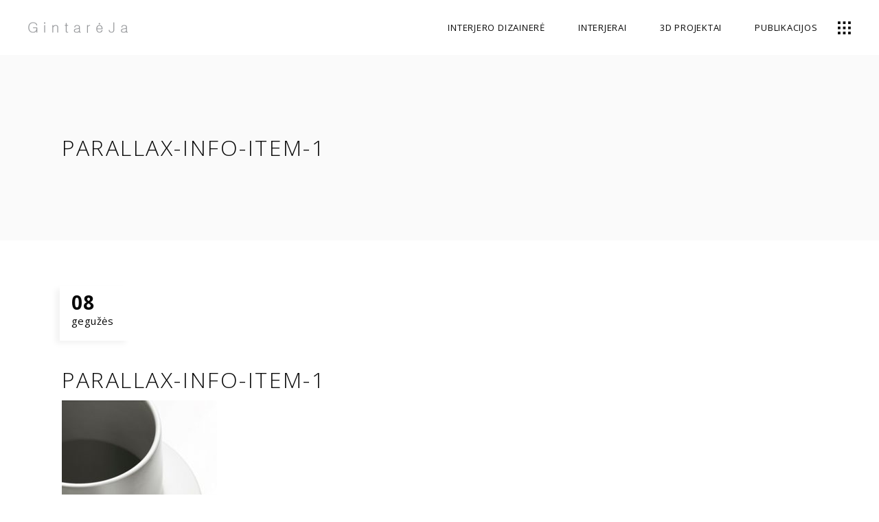

--- FILE ---
content_type: text/html; charset=UTF-8
request_url: https://www.gintareja.lt/parallax-info-item-1-3/
body_size: 16184
content:
<!DOCTYPE html>
<html dir="ltr" lang="lt-LT" prefix="og: https://ogp.me/ns#">
<head>
	
		<meta charset="UTF-8"/>
		<link rel="profile" href="http://gmpg.org/xfn/11"/>
		
				<meta name="viewport" content="width=device-width,initial-scale=1,user-scalable=yes">
		<title>parallax-info-item-1 | Gintareja.lt</title>

		<!-- All in One SEO 4.7.7.2 - aioseo.com -->
	<meta name="robots" content="max-image-preview:large" />
	<meta name="author" content="jonasdir"/>
	<meta name="google-site-verification" content="mSmMnDjzBJt0aB3UU7HD6w8cOEWrecUqbJPBZxFhJeg" />
	<link rel="canonical" href="https://gintareja.lt/parallax-info-item-1-3/" />
	<meta name="generator" content="All in One SEO (AIOSEO) 4.7.7.2" />
		<meta property="og:locale" content="lt_LT" />
		<meta property="og:site_name" content="Gintareja.lt" />
		<meta property="og:type" content="article" />
		<meta property="og:title" content="parallax-info-item-1 | Gintareja.lt" />
		<meta property="og:url" content="https://gintareja.lt/parallax-info-item-1-3/" />
		<meta property="og:image" content="https://gintareja.lt/wp-content/uploads/2018/09/GintareJa2.jpg" />
		<meta property="og:image:secure_url" content="https://gintareja.lt/wp-content/uploads/2018/09/GintareJa2.jpg" />
		<meta property="og:image:width" content="1920" />
		<meta property="og:image:height" content="987" />
		<meta property="article:published_time" content="2018-05-08T07:14:46+00:00" />
		<meta property="article:modified_time" content="2018-05-08T07:14:46+00:00" />
		<meta property="article:publisher" content="https://www.facebook.com/gintareja.lt/" />
		<meta name="twitter:card" content="summary" />
		<meta name="twitter:title" content="parallax-info-item-1 | Gintareja.lt" />
		<meta name="twitter:image" content="https://gintareja.lt/wp-content/uploads/2018/09/GintareJa2.jpg" />
		<script type="application/ld+json" class="aioseo-schema">
			{"@context":"https:\/\/schema.org","@graph":[{"@type":"BreadcrumbList","@id":"https:\/\/gintareja.lt\/parallax-info-item-1-3\/#breadcrumblist","itemListElement":[{"@type":"ListItem","@id":"https:\/\/gintareja.lt\/#listItem","position":1,"name":"Home","item":"https:\/\/gintareja.lt\/","nextItem":{"@type":"ListItem","@id":"https:\/\/gintareja.lt\/parallax-info-item-1-3\/#listItem","name":"parallax-info-item-1"}},{"@type":"ListItem","@id":"https:\/\/gintareja.lt\/parallax-info-item-1-3\/#listItem","position":2,"name":"parallax-info-item-1","previousItem":{"@type":"ListItem","@id":"https:\/\/gintareja.lt\/#listItem","name":"Home"}}]},{"@type":"ItemPage","@id":"https:\/\/gintareja.lt\/parallax-info-item-1-3\/#itempage","url":"https:\/\/gintareja.lt\/parallax-info-item-1-3\/","name":"parallax-info-item-1 | Gintareja.lt","inLanguage":"lt-LT","isPartOf":{"@id":"https:\/\/gintareja.lt\/#website"},"breadcrumb":{"@id":"https:\/\/gintareja.lt\/parallax-info-item-1-3\/#breadcrumblist"},"author":{"@id":"https:\/\/gintareja.lt\/author\/jonasdir\/#author"},"creator":{"@id":"https:\/\/gintareja.lt\/author\/jonasdir\/#author"},"datePublished":"2018-05-08T07:14:46-02:00","dateModified":"2018-05-08T07:14:46-02:00"},{"@type":"Organization","@id":"https:\/\/gintareja.lt\/#organization","name":"Gintareja.lt","description":"Interjero dizaino paslaugos","url":"https:\/\/gintareja.lt\/","telephone":"+37068685193","logo":{"@type":"ImageObject","url":"https:\/\/gintareja.lt\/wp-content\/uploads\/2023\/05\/Asset-2.png","@id":"https:\/\/gintareja.lt\/parallax-info-item-1-3\/#organizationLogo","width":294,"height":42,"caption":"Gintareja logotipas"},"image":{"@id":"https:\/\/gintareja.lt\/parallax-info-item-1-3\/#organizationLogo"},"sameAs":["https:\/\/www.instagram.com\/gintarejarmalaviciute\/","https:\/\/www.youtube.com\/channel\/UCGnDgH5LHpvcalxgN1pkEWw"]},{"@type":"Person","@id":"https:\/\/gintareja.lt\/author\/jonasdir\/#author","url":"https:\/\/gintareja.lt\/author\/jonasdir\/","name":"jonasdir","image":{"@type":"ImageObject","@id":"https:\/\/gintareja.lt\/parallax-info-item-1-3\/#authorImage","url":"https:\/\/secure.gravatar.com\/avatar\/c295d0496299b65294af2d128d1127a8?s=96&d=mm&r=g","width":96,"height":96,"caption":"jonasdir"}},{"@type":"WebSite","@id":"https:\/\/gintareja.lt\/#website","url":"https:\/\/gintareja.lt\/","name":"Gintareja.lt","description":"Interjero dizaino paslaugos","inLanguage":"lt-LT","publisher":{"@id":"https:\/\/gintareja.lt\/#organization"}}]}
		</script>
		<!-- All in One SEO -->

<link rel='dns-prefetch' href='//gintareja.lt' />
<link rel='dns-prefetch' href='//maps.googleapis.com' />
<link rel='dns-prefetch' href='//fonts.googleapis.com' />
<link rel="alternate" type="application/rss+xml" title="Gintareja.lt &raquo; Įrašų RSS srautas" href="https://gintareja.lt/feed/" />
<link rel="alternate" type="application/rss+xml" title="Gintareja.lt &raquo; Komentarų RSS srautas" href="https://gintareja.lt/comments/feed/" />
<link rel="alternate" type="application/rss+xml" title="Gintareja.lt &raquo; Įrašo „parallax-info-item-1“ komentarų RSS srautas" href="https://gintareja.lt/feed/?attachment_id=4272" />
<script type="text/javascript">
/* <![CDATA[ */
window._wpemojiSettings = {"baseUrl":"https:\/\/s.w.org\/images\/core\/emoji\/14.0.0\/72x72\/","ext":".png","svgUrl":"https:\/\/s.w.org\/images\/core\/emoji\/14.0.0\/svg\/","svgExt":".svg","source":{"concatemoji":"https:\/\/gintareja.lt\/wp-includes\/js\/wp-emoji-release.min.js?ver=6.4.3"}};
/*! This file is auto-generated */
!function(i,n){var o,s,e;function c(e){try{var t={supportTests:e,timestamp:(new Date).valueOf()};sessionStorage.setItem(o,JSON.stringify(t))}catch(e){}}function p(e,t,n){e.clearRect(0,0,e.canvas.width,e.canvas.height),e.fillText(t,0,0);var t=new Uint32Array(e.getImageData(0,0,e.canvas.width,e.canvas.height).data),r=(e.clearRect(0,0,e.canvas.width,e.canvas.height),e.fillText(n,0,0),new Uint32Array(e.getImageData(0,0,e.canvas.width,e.canvas.height).data));return t.every(function(e,t){return e===r[t]})}function u(e,t,n){switch(t){case"flag":return n(e,"\ud83c\udff3\ufe0f\u200d\u26a7\ufe0f","\ud83c\udff3\ufe0f\u200b\u26a7\ufe0f")?!1:!n(e,"\ud83c\uddfa\ud83c\uddf3","\ud83c\uddfa\u200b\ud83c\uddf3")&&!n(e,"\ud83c\udff4\udb40\udc67\udb40\udc62\udb40\udc65\udb40\udc6e\udb40\udc67\udb40\udc7f","\ud83c\udff4\u200b\udb40\udc67\u200b\udb40\udc62\u200b\udb40\udc65\u200b\udb40\udc6e\u200b\udb40\udc67\u200b\udb40\udc7f");case"emoji":return!n(e,"\ud83e\udef1\ud83c\udffb\u200d\ud83e\udef2\ud83c\udfff","\ud83e\udef1\ud83c\udffb\u200b\ud83e\udef2\ud83c\udfff")}return!1}function f(e,t,n){var r="undefined"!=typeof WorkerGlobalScope&&self instanceof WorkerGlobalScope?new OffscreenCanvas(300,150):i.createElement("canvas"),a=r.getContext("2d",{willReadFrequently:!0}),o=(a.textBaseline="top",a.font="600 32px Arial",{});return e.forEach(function(e){o[e]=t(a,e,n)}),o}function t(e){var t=i.createElement("script");t.src=e,t.defer=!0,i.head.appendChild(t)}"undefined"!=typeof Promise&&(o="wpEmojiSettingsSupports",s=["flag","emoji"],n.supports={everything:!0,everythingExceptFlag:!0},e=new Promise(function(e){i.addEventListener("DOMContentLoaded",e,{once:!0})}),new Promise(function(t){var n=function(){try{var e=JSON.parse(sessionStorage.getItem(o));if("object"==typeof e&&"number"==typeof e.timestamp&&(new Date).valueOf()<e.timestamp+604800&&"object"==typeof e.supportTests)return e.supportTests}catch(e){}return null}();if(!n){if("undefined"!=typeof Worker&&"undefined"!=typeof OffscreenCanvas&&"undefined"!=typeof URL&&URL.createObjectURL&&"undefined"!=typeof Blob)try{var e="postMessage("+f.toString()+"("+[JSON.stringify(s),u.toString(),p.toString()].join(",")+"));",r=new Blob([e],{type:"text/javascript"}),a=new Worker(URL.createObjectURL(r),{name:"wpTestEmojiSupports"});return void(a.onmessage=function(e){c(n=e.data),a.terminate(),t(n)})}catch(e){}c(n=f(s,u,p))}t(n)}).then(function(e){for(var t in e)n.supports[t]=e[t],n.supports.everything=n.supports.everything&&n.supports[t],"flag"!==t&&(n.supports.everythingExceptFlag=n.supports.everythingExceptFlag&&n.supports[t]);n.supports.everythingExceptFlag=n.supports.everythingExceptFlag&&!n.supports.flag,n.DOMReady=!1,n.readyCallback=function(){n.DOMReady=!0}}).then(function(){return e}).then(function(){var e;n.supports.everything||(n.readyCallback(),(e=n.source||{}).concatemoji?t(e.concatemoji):e.wpemoji&&e.twemoji&&(t(e.twemoji),t(e.wpemoji)))}))}((window,document),window._wpemojiSettings);
/* ]]> */
</script>
<style id='wp-emoji-styles-inline-css' type='text/css'>

	img.wp-smiley, img.emoji {
		display: inline !important;
		border: none !important;
		box-shadow: none !important;
		height: 1em !important;
		width: 1em !important;
		margin: 0 0.07em !important;
		vertical-align: -0.1em !important;
		background: none !important;
		padding: 0 !important;
	}
</style>
<link rel='stylesheet' id='wp-block-library-css' href='https://gintareja.lt/wp-includes/css/dist/block-library/style.min.css?ver=6.4.3' type='text/css' media='all' />
<style id='classic-theme-styles-inline-css' type='text/css'>
/*! This file is auto-generated */
.wp-block-button__link{color:#fff;background-color:#32373c;border-radius:9999px;box-shadow:none;text-decoration:none;padding:calc(.667em + 2px) calc(1.333em + 2px);font-size:1.125em}.wp-block-file__button{background:#32373c;color:#fff;text-decoration:none}
</style>
<style id='global-styles-inline-css' type='text/css'>
body{--wp--preset--color--black: #000000;--wp--preset--color--cyan-bluish-gray: #abb8c3;--wp--preset--color--white: #ffffff;--wp--preset--color--pale-pink: #f78da7;--wp--preset--color--vivid-red: #cf2e2e;--wp--preset--color--luminous-vivid-orange: #ff6900;--wp--preset--color--luminous-vivid-amber: #fcb900;--wp--preset--color--light-green-cyan: #7bdcb5;--wp--preset--color--vivid-green-cyan: #00d084;--wp--preset--color--pale-cyan-blue: #8ed1fc;--wp--preset--color--vivid-cyan-blue: #0693e3;--wp--preset--color--vivid-purple: #9b51e0;--wp--preset--gradient--vivid-cyan-blue-to-vivid-purple: linear-gradient(135deg,rgba(6,147,227,1) 0%,rgb(155,81,224) 100%);--wp--preset--gradient--light-green-cyan-to-vivid-green-cyan: linear-gradient(135deg,rgb(122,220,180) 0%,rgb(0,208,130) 100%);--wp--preset--gradient--luminous-vivid-amber-to-luminous-vivid-orange: linear-gradient(135deg,rgba(252,185,0,1) 0%,rgba(255,105,0,1) 100%);--wp--preset--gradient--luminous-vivid-orange-to-vivid-red: linear-gradient(135deg,rgba(255,105,0,1) 0%,rgb(207,46,46) 100%);--wp--preset--gradient--very-light-gray-to-cyan-bluish-gray: linear-gradient(135deg,rgb(238,238,238) 0%,rgb(169,184,195) 100%);--wp--preset--gradient--cool-to-warm-spectrum: linear-gradient(135deg,rgb(74,234,220) 0%,rgb(151,120,209) 20%,rgb(207,42,186) 40%,rgb(238,44,130) 60%,rgb(251,105,98) 80%,rgb(254,248,76) 100%);--wp--preset--gradient--blush-light-purple: linear-gradient(135deg,rgb(255,206,236) 0%,rgb(152,150,240) 100%);--wp--preset--gradient--blush-bordeaux: linear-gradient(135deg,rgb(254,205,165) 0%,rgb(254,45,45) 50%,rgb(107,0,62) 100%);--wp--preset--gradient--luminous-dusk: linear-gradient(135deg,rgb(255,203,112) 0%,rgb(199,81,192) 50%,rgb(65,88,208) 100%);--wp--preset--gradient--pale-ocean: linear-gradient(135deg,rgb(255,245,203) 0%,rgb(182,227,212) 50%,rgb(51,167,181) 100%);--wp--preset--gradient--electric-grass: linear-gradient(135deg,rgb(202,248,128) 0%,rgb(113,206,126) 100%);--wp--preset--gradient--midnight: linear-gradient(135deg,rgb(2,3,129) 0%,rgb(40,116,252) 100%);--wp--preset--font-size--small: 13px;--wp--preset--font-size--medium: 20px;--wp--preset--font-size--large: 36px;--wp--preset--font-size--x-large: 42px;--wp--preset--spacing--20: 0.44rem;--wp--preset--spacing--30: 0.67rem;--wp--preset--spacing--40: 1rem;--wp--preset--spacing--50: 1.5rem;--wp--preset--spacing--60: 2.25rem;--wp--preset--spacing--70: 3.38rem;--wp--preset--spacing--80: 5.06rem;--wp--preset--shadow--natural: 6px 6px 9px rgba(0, 0, 0, 0.2);--wp--preset--shadow--deep: 12px 12px 50px rgba(0, 0, 0, 0.4);--wp--preset--shadow--sharp: 6px 6px 0px rgba(0, 0, 0, 0.2);--wp--preset--shadow--outlined: 6px 6px 0px -3px rgba(255, 255, 255, 1), 6px 6px rgba(0, 0, 0, 1);--wp--preset--shadow--crisp: 6px 6px 0px rgba(0, 0, 0, 1);}:where(.is-layout-flex){gap: 0.5em;}:where(.is-layout-grid){gap: 0.5em;}body .is-layout-flow > .alignleft{float: left;margin-inline-start: 0;margin-inline-end: 2em;}body .is-layout-flow > .alignright{float: right;margin-inline-start: 2em;margin-inline-end: 0;}body .is-layout-flow > .aligncenter{margin-left: auto !important;margin-right: auto !important;}body .is-layout-constrained > .alignleft{float: left;margin-inline-start: 0;margin-inline-end: 2em;}body .is-layout-constrained > .alignright{float: right;margin-inline-start: 2em;margin-inline-end: 0;}body .is-layout-constrained > .aligncenter{margin-left: auto !important;margin-right: auto !important;}body .is-layout-constrained > :where(:not(.alignleft):not(.alignright):not(.alignfull)){max-width: var(--wp--style--global--content-size);margin-left: auto !important;margin-right: auto !important;}body .is-layout-constrained > .alignwide{max-width: var(--wp--style--global--wide-size);}body .is-layout-flex{display: flex;}body .is-layout-flex{flex-wrap: wrap;align-items: center;}body .is-layout-flex > *{margin: 0;}body .is-layout-grid{display: grid;}body .is-layout-grid > *{margin: 0;}:where(.wp-block-columns.is-layout-flex){gap: 2em;}:where(.wp-block-columns.is-layout-grid){gap: 2em;}:where(.wp-block-post-template.is-layout-flex){gap: 1.25em;}:where(.wp-block-post-template.is-layout-grid){gap: 1.25em;}.has-black-color{color: var(--wp--preset--color--black) !important;}.has-cyan-bluish-gray-color{color: var(--wp--preset--color--cyan-bluish-gray) !important;}.has-white-color{color: var(--wp--preset--color--white) !important;}.has-pale-pink-color{color: var(--wp--preset--color--pale-pink) !important;}.has-vivid-red-color{color: var(--wp--preset--color--vivid-red) !important;}.has-luminous-vivid-orange-color{color: var(--wp--preset--color--luminous-vivid-orange) !important;}.has-luminous-vivid-amber-color{color: var(--wp--preset--color--luminous-vivid-amber) !important;}.has-light-green-cyan-color{color: var(--wp--preset--color--light-green-cyan) !important;}.has-vivid-green-cyan-color{color: var(--wp--preset--color--vivid-green-cyan) !important;}.has-pale-cyan-blue-color{color: var(--wp--preset--color--pale-cyan-blue) !important;}.has-vivid-cyan-blue-color{color: var(--wp--preset--color--vivid-cyan-blue) !important;}.has-vivid-purple-color{color: var(--wp--preset--color--vivid-purple) !important;}.has-black-background-color{background-color: var(--wp--preset--color--black) !important;}.has-cyan-bluish-gray-background-color{background-color: var(--wp--preset--color--cyan-bluish-gray) !important;}.has-white-background-color{background-color: var(--wp--preset--color--white) !important;}.has-pale-pink-background-color{background-color: var(--wp--preset--color--pale-pink) !important;}.has-vivid-red-background-color{background-color: var(--wp--preset--color--vivid-red) !important;}.has-luminous-vivid-orange-background-color{background-color: var(--wp--preset--color--luminous-vivid-orange) !important;}.has-luminous-vivid-amber-background-color{background-color: var(--wp--preset--color--luminous-vivid-amber) !important;}.has-light-green-cyan-background-color{background-color: var(--wp--preset--color--light-green-cyan) !important;}.has-vivid-green-cyan-background-color{background-color: var(--wp--preset--color--vivid-green-cyan) !important;}.has-pale-cyan-blue-background-color{background-color: var(--wp--preset--color--pale-cyan-blue) !important;}.has-vivid-cyan-blue-background-color{background-color: var(--wp--preset--color--vivid-cyan-blue) !important;}.has-vivid-purple-background-color{background-color: var(--wp--preset--color--vivid-purple) !important;}.has-black-border-color{border-color: var(--wp--preset--color--black) !important;}.has-cyan-bluish-gray-border-color{border-color: var(--wp--preset--color--cyan-bluish-gray) !important;}.has-white-border-color{border-color: var(--wp--preset--color--white) !important;}.has-pale-pink-border-color{border-color: var(--wp--preset--color--pale-pink) !important;}.has-vivid-red-border-color{border-color: var(--wp--preset--color--vivid-red) !important;}.has-luminous-vivid-orange-border-color{border-color: var(--wp--preset--color--luminous-vivid-orange) !important;}.has-luminous-vivid-amber-border-color{border-color: var(--wp--preset--color--luminous-vivid-amber) !important;}.has-light-green-cyan-border-color{border-color: var(--wp--preset--color--light-green-cyan) !important;}.has-vivid-green-cyan-border-color{border-color: var(--wp--preset--color--vivid-green-cyan) !important;}.has-pale-cyan-blue-border-color{border-color: var(--wp--preset--color--pale-cyan-blue) !important;}.has-vivid-cyan-blue-border-color{border-color: var(--wp--preset--color--vivid-cyan-blue) !important;}.has-vivid-purple-border-color{border-color: var(--wp--preset--color--vivid-purple) !important;}.has-vivid-cyan-blue-to-vivid-purple-gradient-background{background: var(--wp--preset--gradient--vivid-cyan-blue-to-vivid-purple) !important;}.has-light-green-cyan-to-vivid-green-cyan-gradient-background{background: var(--wp--preset--gradient--light-green-cyan-to-vivid-green-cyan) !important;}.has-luminous-vivid-amber-to-luminous-vivid-orange-gradient-background{background: var(--wp--preset--gradient--luminous-vivid-amber-to-luminous-vivid-orange) !important;}.has-luminous-vivid-orange-to-vivid-red-gradient-background{background: var(--wp--preset--gradient--luminous-vivid-orange-to-vivid-red) !important;}.has-very-light-gray-to-cyan-bluish-gray-gradient-background{background: var(--wp--preset--gradient--very-light-gray-to-cyan-bluish-gray) !important;}.has-cool-to-warm-spectrum-gradient-background{background: var(--wp--preset--gradient--cool-to-warm-spectrum) !important;}.has-blush-light-purple-gradient-background{background: var(--wp--preset--gradient--blush-light-purple) !important;}.has-blush-bordeaux-gradient-background{background: var(--wp--preset--gradient--blush-bordeaux) !important;}.has-luminous-dusk-gradient-background{background: var(--wp--preset--gradient--luminous-dusk) !important;}.has-pale-ocean-gradient-background{background: var(--wp--preset--gradient--pale-ocean) !important;}.has-electric-grass-gradient-background{background: var(--wp--preset--gradient--electric-grass) !important;}.has-midnight-gradient-background{background: var(--wp--preset--gradient--midnight) !important;}.has-small-font-size{font-size: var(--wp--preset--font-size--small) !important;}.has-medium-font-size{font-size: var(--wp--preset--font-size--medium) !important;}.has-large-font-size{font-size: var(--wp--preset--font-size--large) !important;}.has-x-large-font-size{font-size: var(--wp--preset--font-size--x-large) !important;}
.wp-block-navigation a:where(:not(.wp-element-button)){color: inherit;}
:where(.wp-block-post-template.is-layout-flex){gap: 1.25em;}:where(.wp-block-post-template.is-layout-grid){gap: 1.25em;}
:where(.wp-block-columns.is-layout-flex){gap: 2em;}:where(.wp-block-columns.is-layout-grid){gap: 2em;}
.wp-block-pullquote{font-size: 1.5em;line-height: 1.6;}
</style>
<link rel='stylesheet' id='contact-form-7-css' href='https://gintareja.lt/wp-content/plugins/contact-form-7/includes/css/styles.css?ver=5.9.3' type='text/css' media='all' />
<link rel='stylesheet' id='allston_eltdf_default_style-css' href='https://gintareja.lt/wp-content/themes/allston/style.css?ver=6.4.3' type='text/css' media='all' />
<link rel='stylesheet' id='allston_eltdf_modules-css' href='https://gintareja.lt/wp-content/themes/allston/assets/css/modules.min.css?ver=6.4.3' type='text/css' media='all' />
<link rel='stylesheet' id='eltdf_font_awesome-css' href='https://gintareja.lt/wp-content/themes/allston/assets/css/font-awesome/css/font-awesome.min.css?ver=6.4.3' type='text/css' media='all' />
<link rel='stylesheet' id='eltdf_font_elegant-css' href='https://gintareja.lt/wp-content/themes/allston/assets/css/elegant-icons/style.min.css?ver=6.4.3' type='text/css' media='all' />
<link rel='stylesheet' id='eltdf_ion_icons-css' href='https://gintareja.lt/wp-content/themes/allston/assets/css/ion-icons/css/ionicons.min.css?ver=6.4.3' type='text/css' media='all' />
<link rel='stylesheet' id='eltdf_linea_icons-css' href='https://gintareja.lt/wp-content/themes/allston/assets/css/linea-icons/style.css?ver=6.4.3' type='text/css' media='all' />
<link rel='stylesheet' id='eltdf_linear_icons-css' href='https://gintareja.lt/wp-content/themes/allston/assets/css/linear-icons/style.css?ver=6.4.3' type='text/css' media='all' />
<link rel='stylesheet' id='eltdf_simple_line_icons-css' href='https://gintareja.lt/wp-content/themes/allston/assets/css/simple-line-icons/simple-line-icons.css?ver=6.4.3' type='text/css' media='all' />
<link rel='stylesheet' id='eltdf_dripicons-css' href='https://gintareja.lt/wp-content/themes/allston/assets/css/dripicons/dripicons.css?ver=6.4.3' type='text/css' media='all' />
<link rel='stylesheet' id='mediaelement-css' href='https://gintareja.lt/wp-includes/js/mediaelement/mediaelementplayer-legacy.min.css?ver=4.2.17' type='text/css' media='all' />
<link rel='stylesheet' id='wp-mediaelement-css' href='https://gintareja.lt/wp-includes/js/mediaelement/wp-mediaelement.min.css?ver=6.4.3' type='text/css' media='all' />
<link rel='stylesheet' id='allston_eltdf_style_dynamic-css' href='https://gintareja.lt/wp-content/themes/allston/assets/css/style_dynamic.css?ver=1742117133' type='text/css' media='all' />
<link rel='stylesheet' id='allston_eltdf_modules_responsive-css' href='https://gintareja.lt/wp-content/themes/allston/assets/css/modules-responsive.min.css?ver=6.4.3' type='text/css' media='all' />
<link rel='stylesheet' id='allston_eltdf_style_dynamic_responsive-css' href='https://gintareja.lt/wp-content/themes/allston/assets/css/style_dynamic_responsive.css?ver=1742117133' type='text/css' media='all' />
<link rel='stylesheet' id='allston_eltdf_google_fonts-css' href='https://fonts.googleapis.com/css?family=Raleway%3A300%2C400%2C600%2C700%7COpen+Sans%3A300%2C400%2C600%2C700&#038;subset=latin-ext&#038;ver=1.0.0' type='text/css' media='all' />
<script type="text/javascript" src="https://gintareja.lt/wp-includes/js/jquery/jquery.min.js?ver=3.7.1" id="jquery-core-js"></script>
<script type="text/javascript" src="https://gintareja.lt/wp-includes/js/jquery/jquery-migrate.min.js?ver=3.4.1" id="jquery-migrate-js"></script>
<link rel="https://api.w.org/" href="https://gintareja.lt/wp-json/" /><link rel="alternate" type="application/json" href="https://gintareja.lt/wp-json/wp/v2/media/4272" /><link rel="EditURI" type="application/rsd+xml" title="RSD" href="https://gintareja.lt/xmlrpc.php?rsd" />
<meta name="generator" content="WordPress 6.4.3" />
<link rel='shortlink' href='https://gintareja.lt/?p=4272' />
<link rel="alternate" type="application/json+oembed" href="https://gintareja.lt/wp-json/oembed/1.0/embed?url=https%3A%2F%2Fgintareja.lt%2Fparallax-info-item-1-3%2F" />
<link rel="alternate" type="text/xml+oembed" href="https://gintareja.lt/wp-json/oembed/1.0/embed?url=https%3A%2F%2Fgintareja.lt%2Fparallax-info-item-1-3%2F&#038;format=xml" />
<meta name="bmi-version" content="1.4.5" /><meta name="generator" content="Powered by WPBakery Page Builder - drag and drop page builder for WordPress."/>
<!--[if lte IE 9]><link rel="stylesheet" type="text/css" href="https://gintareja.lt/wp-content/plugins/js_composer/assets/css/vc_lte_ie9.min.css" media="screen"><![endif]--><link rel="icon" href="https://gintareja.lt/wp-content/uploads/2018/08/favicon-100x100.png" sizes="32x32" />
<link rel="icon" href="https://gintareja.lt/wp-content/uploads/2018/08/favicon.png" sizes="192x192" />
<link rel="apple-touch-icon" href="https://gintareja.lt/wp-content/uploads/2018/08/favicon.png" />
<meta name="msapplication-TileImage" content="https://gintareja.lt/wp-content/uploads/2018/08/favicon.png" />
		<style type="text/css" id="wp-custom-css">
			.eltdf-portfolio-single-holder .eltdf-ps-single-info .eltdf-ps-info-main-title {
    margin-top: 140px;
}
.eltdf-portfolio-fullscreen-slider-holder .eltdf-pfs-item .eltdf-pli-category {
    position: left;
    color: rgba(0,0,0,0);
    font-size: 12px;
    font-weight: 400;
    z-index: 50;
    margin-left: 50px;
}
.eltdf-side-menu {
    position: fixed;
    top: 0;
    right: -458px;
    width: 458px;
    height: 100%;
    min-height: 100%;
    padding: 79px 70px 36px;
    background-color: #ffffff;
    text-align: left;
    overflow: hidden;
    visibility: hidden;
    z-index: 9999;
    -webkit-backface-visibility: hidden;
    box-sizing: border-box;
    box-shadow: -3px 0 3px rgba(0,0,0,.04);
    -webkit-transition: all .6s cubic-bezier(.77,0,.175,1);
    -moz-transition: all .6s cubic-bezier(.77,0,.175,1);
    transition: all .6s cubic-bezier(.77,0,.175,1);
}
.eltdf-side-menu a.eltdf-close-side-menu {
    position: absolute;
    top: 33px;
    right: 40px;
    display: block;
    z-index: 1000;
    color: #000;
}
		</style>
		<noscript><style type="text/css"> .wpb_animate_when_almost_visible { opacity: 1; }</style></noscript></head>
<body class="attachment attachment-template-default single single-attachment postid-4272 attachmentid-4272 attachment-jpeg allston-core-1.0 allston-ver-1.0 eltdf-grid-1300 eltdf-empty-google-api eltdf-wide-dropdown-menu-content-in-grid eltdf-sticky-header-on-scroll-down-up eltdf-dropdown-animate-height eltdf-header-standard eltdf-menu-area-shadow-disable eltdf-menu-area-in-grid-shadow-disable eltdf-menu-area-in-grid-border-disable eltdf-logo-area-border-disable eltdf-side-menu-slide-from-right eltdf-default-mobile-header eltdf-sticky-up-mobile-header wpb-js-composer js-comp-ver-5.4.7 vc_responsive eltdf-search-covers-header" itemscope itemtype="http://schema.org/WebPage">
	<section class="eltdf-side-menu">
	<a class="eltdf-close-side-menu eltdf-close-side-menu-svg-path" href="#">
		<svg version="1.1" xmlns="http://www.w3.org/2000/svg" xmlns:xlink="http://www.w3.org/1999/xlink" x="0px" y="0px"
	 width="17.682px" height="17.813px" viewBox="0 0 17.682 17.813" enable-background="new 0 0 17.682 17.813">
<rect x="16.687" y="21.04" transform="matrix(0.7078 0.7065 -0.7065 0.7078 20.2035 -5.759)" fill="none" width="0.751" height="1.001"/>
<rect x="8.323" y="-2.617" transform="matrix(-0.7075 -0.7067 0.7067 -0.7075 8.9292 21.4689)" width="1.169" height="23.008"/>
<rect x="8.323" y="-2.617" transform="matrix(0.7075 -0.7067 0.7067 0.7075 -3.675 8.8938)" width="1.169" height="23.008"/>
</svg>	</a>
	<div class="widget eltdf-custom-font-widget"><h4 class="eltdf-custom-font-holder  eltdf-cf-6969  " style="font-weight: 400;text-transform: uppercase;color: #000000;margin: 30px 0px 16px 0px" data-item-class="eltdf-cf-6969">
	Kontaktai:</h4></div>		
		<a class="eltdf-icon-widget-holder eltdf-icon-has-hover" data-hover-color="#b5b5b5" href="mailto:%20info@gintareja.lt" target="_blank" style="color: #000000;margin: 0px 0px 8px 0px">
			<span class="eltdf-icon-element icon_mail_alt"></span>			<h5 class="eltdf-icon-text ">El. paštas info@gintareja.lt</h5>		</a>
				
		<a class="eltdf-icon-widget-holder eltdf-icon-has-hover" data-hover-color="#b5b5b5" href="tel:+370%20686%2085193" target="_self" style="color: #000000">
			<span class="eltdf-icon-element icon_phone"></span>			<h5 class="eltdf-icon-text ">Tel. +370 686 85193</h5>		</a>
		<div class="widget eltdf-custom-font-widget"><h4 class="eltdf-custom-font-holder  eltdf-cf-9229  " style="font-weight: 400;text-transform: uppercase;color: #000000;margin: 30px 0px 16px 0px" data-item-class="eltdf-cf-9229">
	Susisiekime:</h4></div>		<div class="widget eltdf-contact-form-7-widget ">
						
<div class="wpcf7 no-js" id="wpcf7-f4529-o1" lang="en-US" dir="ltr">
<div class="screen-reader-response"><p role="status" aria-live="polite" aria-atomic="true"></p> <ul></ul></div>
<form action="/parallax-info-item-1-3/#wpcf7-f4529-o1" method="post" class="wpcf7-form init cf7_custom_style_1" aria-label="Contact form" novalidate="novalidate" data-status="init">
<div style="display: none;">
<input type="hidden" name="_wpcf7" value="4529" />
<input type="hidden" name="_wpcf7_version" value="5.9.3" />
<input type="hidden" name="_wpcf7_locale" value="en_US" />
<input type="hidden" name="_wpcf7_unit_tag" value="wpcf7-f4529-o1" />
<input type="hidden" name="_wpcf7_container_post" value="0" />
<input type="hidden" name="_wpcf7_posted_data_hash" value="" />
</div>
<p><label>Žinutė</label><span class="wpcf7-form-control-wrap" data-name="your-message"><textarea cols="40" rows="8" class="wpcf7-form-control wpcf7-textarea" aria-invalid="false" name="your-message"></textarea></span>
</p>
<div class="eltdf-grid-row eltdf-grid-small-gutter">
	<div class="eltdf-grid-col-6">
		<p><label>Jūsų vardas</label><span class="wpcf7-form-control-wrap" data-name="your-name"><input size="40" class="wpcf7-form-control wpcf7-text wpcf7-validates-as-required" aria-required="true" aria-invalid="false" value="" type="text" name="your-name" /></span>
		</p>
	</div>
	<div class="eltdf-grid-col-6">
		<p><label>Jūsų el. paštas</label><span class="wpcf7-form-control-wrap" data-name="your-email"><input size="40" class="wpcf7-form-control wpcf7-email wpcf7-validates-as-required wpcf7-text wpcf7-validates-as-email" aria-required="true" aria-invalid="false" value="" type="email" name="your-email" /></span>
		</p>
	</div>
	<div class="eltdf-grid-col-6">
		<p><span class="wpcf7-form-control-wrap" data-name="quiz-570"><label><span class="wpcf7-quiz-label">Lietuvos sostinė?</span> <input size="40" class="wpcf7-form-control wpcf7-quiz" autocomplete="off" aria-required="true" aria-invalid="false" type="text" name="quiz-570" /></label><input type="hidden" name="_wpcf7_quiz_answer_quiz-570" value="739f6f00c75643d79258189bba9dfb47" /></span>
		</p>
	</div>
</div>
<div class="eltdf-cf7-submit-holder">
	<p><input class="wpcf7-form-control wpcf7-submit has-spinner" type="submit" value="SIŲSTI" /><i class="eltdf-icon-ion-icon ion-ios-arrow-right "></i>
	</p>
</div><div class="wpcf7-response-output" aria-hidden="true"></div>
</form>
</div>
		</div>
		</section>
    <div class="eltdf-wrapper">
        <div class="eltdf-wrapper-inner">
            
<header class="eltdf-page-header">
		
				
	<div class="eltdf-menu-area eltdf-menu-right">
				
						
			<div class="eltdf-vertical-align-containers">
				<div class="eltdf-position-left"><!--
				 --><div class="eltdf-position-left-inner">
						

<div class="eltdf-logo-wrapper">
    <a itemprop="url" href="https://gintareja.lt/" style="height: 21px;">
        <img itemprop="image" class="eltdf-normal-logo" src="http://gintareja.lt/wp-content/uploads/2018/09/Asset-2.png" width="294" height="42"  alt="logo"/>
        <img itemprop="image" class="eltdf-dark-logo" src="http://gintareja.lt/wp-content/uploads/2018/09/Asset-2.png" width="294" height="42"  alt="dark logo"/>        <img itemprop="image" class="eltdf-light-logo" src="http://gintareja.lt/wp-content/uploads/2018/09/Asset-2.png" width="294" height="42"  alt="light logo"/>    </a>
</div>

											</div>
				</div>
								<div class="eltdf-position-right"><!--
				 --><div class="eltdf-position-right-inner">
													
<nav class="eltdf-main-menu eltdf-drop-down eltdf-default-nav">
    <ul id="menu-gintares-meniu" class="clearfix"><li id="nav-menu-item-4871" class="menu-item menu-item-type-post_type menu-item-object-page menu-item-home  narrow"><a href="https://gintareja.lt/" class=""><span class="item_outer"><span class="item_text">Interjero dizainerė</span></span></a></li>
<li id="nav-menu-item-5523" class="menu-item menu-item-type-post_type menu-item-object-page  narrow"><a href="https://gintareja.lt/interjerai/" class=""><span class="item_outer"><span class="item_text">Interjerai</span></span></a></li>
<li id="nav-menu-item-4960" class="menu-item menu-item-type-post_type menu-item-object-page  narrow"><a href="https://gintareja.lt/realizuojami-projektai/" class=""><span class="item_outer"><span class="item_text">3D projektai</span></span></a></li>
<li id="nav-menu-item-5913" class="menu-item menu-item-type-post_type menu-item-object-page  narrow"><a href="https://gintareja.lt/publikacijos/" class=""><span class="item_outer"><span class="item_text">Publikacijos</span></span></a></li>
</ul></nav>

														
		<a class="eltdf-side-menu-button-opener eltdf-icon-has-hover eltdf-side-menu-button-opener-svg-path"  href="javascript:void(0)" >
						<span class="eltdf-side-menu-icon">
				<svg version="1.1" xmlns="http://www.w3.org/2000/svg" xmlns:xlink="http://www.w3.org/1999/xlink" x="0px" y="0px"
	 width="21px" height="21px" viewBox="0 0 21 21" enable-background="new 0 0 21 21">
<rect x="1.066" y="1.208" width="3.768" height="3.833"/>
<rect x="8.566" y="1.208" width="3.768" height="3.833"/>
<rect x="16.066" y="1.208" width="3.768" height="3.833"/>
<rect x="16.066" y="8.708" width="3.768" height="3.833"/>
<rect x="8.566" y="8.708" width="3.768" height="3.833"/>
<rect x="1.066" y="8.708" width="3.768" height="3.833"/>
<rect x="16.066" y="16.125" width="3.768" height="3.833"/>
<rect x="8.566" y="16.125" width="3.768" height="3.833"/>
<rect x="1.066" y="16.125" width="3.768" height="3.833"/>
</svg>            </span>
		</a>
						</div>
				</div>
			</div>
			
			</div>
			
		
	
<div class="eltdf-sticky-header">
        <div class="eltdf-sticky-holder eltdf-menu-right">
                    <div class="eltdf-vertical-align-containers">
                <div class="eltdf-position-left"><!--
                 --><div class="eltdf-position-left-inner">
                        

<div class="eltdf-logo-wrapper">
    <a itemprop="url" href="https://gintareja.lt/" style="height: 21px;">
        <img itemprop="image" class="eltdf-normal-logo" src="http://gintareja.lt/wp-content/uploads/2018/09/Asset-2.png" width="294" height="42"  alt="logo"/>
        <img itemprop="image" class="eltdf-dark-logo" src="http://gintareja.lt/wp-content/uploads/2018/09/Asset-2.png" width="294" height="42"  alt="dark logo"/>        <img itemprop="image" class="eltdf-light-logo" src="http://gintareja.lt/wp-content/uploads/2018/09/Asset-2.png" width="294" height="42"  alt="light logo"/>    </a>
</div>

                                            </div>
                </div>
                                <div class="eltdf-position-right"><!--
                 --><div class="eltdf-position-right-inner">
                                                    
<nav class="eltdf-main-menu eltdf-drop-down eltdf-sticky-nav">
    <ul id="menu-gintares-meniu-1" class="clearfix"><li id="sticky-nav-menu-item-4871" class="menu-item menu-item-type-post_type menu-item-object-page menu-item-home  narrow"><a href="https://gintareja.lt/" class=""><span class="item_outer"><span class="item_text">Interjero dizainerė</span><span class="plus"></span></span></a></li>
<li id="sticky-nav-menu-item-5523" class="menu-item menu-item-type-post_type menu-item-object-page  narrow"><a href="https://gintareja.lt/interjerai/" class=""><span class="item_outer"><span class="item_text">Interjerai</span><span class="plus"></span></span></a></li>
<li id="sticky-nav-menu-item-4960" class="menu-item menu-item-type-post_type menu-item-object-page  narrow"><a href="https://gintareja.lt/realizuojami-projektai/" class=""><span class="item_outer"><span class="item_text">3D projektai</span><span class="plus"></span></span></a></li>
<li id="sticky-nav-menu-item-5913" class="menu-item menu-item-type-post_type menu-item-object-page  narrow"><a href="https://gintareja.lt/publikacijos/" class=""><span class="item_outer"><span class="item_text">Publikacijos</span><span class="plus"></span></span></a></li>
</ul></nav>

                                                		
		<a class="eltdf-side-menu-button-opener eltdf-icon-has-hover eltdf-side-menu-button-opener-svg-path"  href="javascript:void(0)" >
						<span class="eltdf-side-menu-icon">
				<svg version="1.1" xmlns="http://www.w3.org/2000/svg" xmlns:xlink="http://www.w3.org/1999/xlink" x="0px" y="0px"
	 width="21px" height="21px" viewBox="0 0 21 21" enable-background="new 0 0 21 21">
<rect x="1.066" y="1.208" width="3.768" height="3.833"/>
<rect x="8.566" y="1.208" width="3.768" height="3.833"/>
<rect x="16.066" y="1.208" width="3.768" height="3.833"/>
<rect x="16.066" y="8.708" width="3.768" height="3.833"/>
<rect x="8.566" y="8.708" width="3.768" height="3.833"/>
<rect x="1.066" y="8.708" width="3.768" height="3.833"/>
<rect x="16.066" y="16.125" width="3.768" height="3.833"/>
<rect x="8.566" y="16.125" width="3.768" height="3.833"/>
<rect x="1.066" y="16.125" width="3.768" height="3.833"/>
</svg>            </span>
		</a>
	                    </div>
                </div>
            </div>
                </div>
	</div>

	
	<form action="https://gintareja.lt/" class="eltdf-search-cover" method="get">
		<div class="eltdf-container">
		<div class="eltdf-container-inner clearfix">
				<div class="eltdf-form-holder-outer">
				<div class="eltdf-form-holder">
					<div class="eltdf-form-holder-inner">
						<input type="text" placeholder="Search" name="s" class="eltdf_search_field" autocomplete="off" />
						<a class="eltdf-search-close eltdf-search-close-icon-pack" href="#">
							<i class="eltdf-icon-ion-icon ion-ios-close-empty "></i>						</a>
					</div>
				</div>
			</div>
			</div>
	</div>
	</form></header>


<header class="eltdf-mobile-header">
		
	<div class="eltdf-mobile-header-inner">
		<div class="eltdf-mobile-header-holder">
			<div class="eltdf-grid">
				<div class="eltdf-vertical-align-containers">
					<div class="eltdf-vertical-align-containers">
													<div class="eltdf-mobile-menu-opener eltdf-mobile-menu-opener-icon-pack">
								<a href="javascript:void(0)">
									<span class="eltdf-mobile-menu-icon">
										<span aria-hidden="true" class="eltdf-icon-font-elegant icon_menu "></span>									</span>
																	</a>
							</div>
												<div class="eltdf-position-center"><!--
						 --><div class="eltdf-position-center-inner">
								

<div class="eltdf-mobile-logo-wrapper">
    <a itemprop="url" href="https://gintareja.lt/" style="height: 21px">
        <img itemprop="image" src="http://gintareja.lt/wp-content/uploads/2018/09/Logo-mob.png" width="294" height="42"  alt="Mobile Logo"/>
    </a>
</div>

							</div>
						</div>
						<div class="eltdf-position-right"><!--
						 --><div class="eltdf-position-right-inner">
															</div>
						</div>
					</div>
				</div>
			</div>
		</div>
		
<nav class="eltdf-mobile-nav">
    <div class="eltdf-grid">
        <ul id="menu-mobilaus-meniu" class=""><li id="mobile-menu-item-5094" class="menu-item menu-item-type-post_type menu-item-object-page menu-item-home "><a href="https://gintareja.lt/" class=""><span>Interjero dizainerė</span></a></li>
<li id="mobile-menu-item-5524" class="menu-item menu-item-type-post_type menu-item-object-page "><a href="https://gintareja.lt/interjerai/" class=""><span>Interjerai</span></a></li>
<li id="mobile-menu-item-5092" class="menu-item menu-item-type-post_type menu-item-object-page "><a href="https://gintareja.lt/realizuojami-projektai/" class=""><span>3D projektai</span></a></li>
<li id="mobile-menu-item-5922" class="menu-item menu-item-type-post_type menu-item-object-page "><a href="https://gintareja.lt/publikacijos/" class=""><span>Publikacijos</span></a></li>
<li id="mobile-menu-item-5090" class="menu-item menu-item-type-post_type menu-item-object-page "><a href="https://gintareja.lt/kontaktai/" class=""><span>Kontaktai</span></a></li>
</ul>    </div>
</nav>

	</div>
	
	<form action="https://gintareja.lt/" class="eltdf-search-cover" method="get">
		<div class="eltdf-container">
		<div class="eltdf-container-inner clearfix">
				<div class="eltdf-form-holder-outer">
				<div class="eltdf-form-holder">
					<div class="eltdf-form-holder-inner">
						<input type="text" placeholder="Search" name="s" class="eltdf_search_field" autocomplete="off" />
						<a class="eltdf-search-close eltdf-search-close-icon-pack" href="#">
							<i class="eltdf-icon-ion-icon ion-ios-close-empty "></i>						</a>
					</div>
				</div>
			</div>
			</div>
	</div>
	</form></header>

			<a id='eltdf-back-to-top' href='#'>
                <span class="eltdf-icon-stack">
                	<span class="icon-arrows-up"></span>
                </span>
			</a>
			        
            <div class="eltdf-content" >
                <div class="eltdf-content-inner">
<div class="eltdf-title-holder eltdf-standard-type eltdf-title-va-header-bottom" style="height: 270px" data-height="270">
		<div class="eltdf-title-wrapper" style="height: 270px">
		<div class="eltdf-title-inner">
			<div class="eltdf-grid">
									<h1 class="eltdf-page-title entry-title" >parallax-info-item-1</h1>
											</div>
	    </div>
	</div>
</div>

	
	<div class="eltdf-container">
				
		<div class="eltdf-container-inner clearfix">
			<div class="eltdf-grid-row  eltdf-grid-huge-gutter">
	<div class="eltdf-page-content-holder eltdf-grid-col-12">
		<div class="eltdf-blog-holder eltdf-blog-single eltdf-blog-single-standard eltdf-blog-date-simple">
			<article id="post-4272" class="eltdf-post-no-featured-image post-4272 attachment type-attachment status-inherit hentry">
    <div class="eltdf-post-content">
        <div class="eltdf-post-heading">
            
            <div itemprop="dateCreated" class="eltdf-post-info-date-separated entry-date published updated">
            <a itemprop="url" href="https://gintareja.lt/2018/00/">
                        <div class="eltdf-post-day">08</div>
            <div class="eltdf-post-month">gegužės</div>
        </a>
        <meta itemprop="interactionCount" content="UserComments: 0"/>
</div>        </div>
        <div class="eltdf-post-text">
            <div class="eltdf-post-text-inner">
	                            <div class="eltdf-post-text-main">
                    
<h1 itemprop="name" class="entry-title eltdf-post-title" >
            parallax-info-item-1    </h1>                    <p class="attachment"><a href='https://gintareja.lt/wp-content/uploads/2018/05/parallax-info-item-1-2.jpg'><img fetchpriority="high" decoding="async" width="226" height="300" src="https://gintareja.lt/wp-content/uploads/2018/05/parallax-info-item-1-2-226x300.jpg" class="attachment-medium size-medium" alt="a" srcset="https://gintareja.lt/wp-content/uploads/2018/05/parallax-info-item-1-2-226x300.jpg 226w, https://gintareja.lt/wp-content/uploads/2018/05/parallax-info-item-1-2.jpg 532w" sizes="(max-width: 226px) 100vw, 226px" /></a></p>
                                    </div>
                <div class="eltdf-post-info-bottom clearfix">
                    <div class="eltdf-post-info-bottom-left">
                        <div class="eltdf-post-info-author">
    <span class="eltdf-post-info-author-text">
        by    </span>
    <a itemprop="author" class="eltdf-post-info-author-link" href="https://gintareja.lt/author/jonasdir/">
        jonasdir    </a>
</div>                        
<div class="eltdf-post-info-category">
        <!--  need to be here for space between slashes -->
</div>                        	<div class="eltdf-post-info-comments-holder">
		<a itemprop="url" class="eltdf-post-info-comments" href="https://gintareja.lt/parallax-info-item-1-3/#respond">
			0 Comments		</a>
	</div>
                            <div class="eltdf-blog-like">
        <a href="#" class="eltdf-like" id="eltdf-like-4272-972" title="Like this"><span>0</span><i class="icon_heart_alt"></i></a>    </div>
                    </div>
                    <div class="eltdf-post-info-bottom-right">
                            <div class="eltdf-blog-share">
            </div>
                    </div>
                </div>
            </div>
        </div>
    </div>
</article>    <div class="eltdf-related-posts-holder clearfix">
        <div class="eltdf-related-posts-holder-inner">
                    </div>
    </div>
		</div>
	</div>
	</div>		</div>
		
			</div>
</div> <!-- close div.content_inner -->
	</div>  <!-- close div.content -->
					<footer class="eltdf-page-footer ">
				<div class="eltdf-footer-top-holder">
    <div class="eltdf-footer-top-inner eltdf-grid">
        <div class="eltdf-grid-row eltdf-footer-top-alignment-left">
                            <div class="eltdf-column-content eltdf-grid-col-3">
                    <div class="widget eltdf-custom-font-widget"><p class="eltdf-custom-font-holder  eltdf-cf-7703  " style="font-size: 27px;line-height: 27px;font-weight: 600;text-transform: uppercase;color: #ffffff;margin: 15px 0 13px 0" data-item-class="eltdf-cf-7703">
	Gintareja.lt</p></div><div id="custom_html-4" class="widget_text widget eltdf-footer-column-1 widget_custom_html"><div class="textwidget custom-html-widget"><h3><span style="color: #ffffff;">Interjero dizainas Vilniuje ir Kaune.</span></h3><h3><span style="color: #ffffff;">Dizaino projektai ir konsultacijos.</span></h3></div></div><div class="widget eltdf-social-icons-group-widget text-align-left">							<a class="eltdf-social-icon-widget-holder eltdf-icon-has-hover" data-hover-color="#b5b5b5" style="color: #ffffff;;font-size: 18px;margin: 0px 20px 0 0;"				   href="https://www.facebook.com/gintareja.lt/" target="_blank">
					<span class="eltdf-social-icon-widget ion-social-facebook"></span>				</a>
										<a class="eltdf-social-icon-widget-holder eltdf-icon-has-hover" data-hover-color="#b5b5b5" style="color: #ffffff;;font-size: 18px;margin: 0px 20px 0 0;"				   href="https://www.instagram.com/gintarejarmalaviciute/" target="_blank">
					<span class="eltdf-social-icon-widget ion-social-instagram"></span>				</a>
										<a class="eltdf-social-icon-widget-holder eltdf-icon-has-hover" data-hover-color="#b5b5b5" style="color: #ffffff;;font-size: 18px;margin: 0px 20px 0 0;"				   href="https://www.youtube.com/channel/UCGnDgH5LHpvcalxgN1pkEWw" target="_blank">
					<span class="eltdf-social-icon-widget ion-social-youtube"></span>				</a>
												</div>                </div>
                            <div class="eltdf-column-content eltdf-grid-col-3">
                    <div class="widget eltdf-custom-font-widget"><h4 class="eltdf-custom-font-holder  eltdf-cf-2897  " style="font-weight: 300;color: #ffffff;margin: 21px 0px 16px 0px" data-item-class="eltdf-cf-2897">
	Kontaktai</h4></div>		
		<a class="eltdf-icon-widget-holder eltdf-icon-has-hover" data-hover-color="#b5b5b5" href="mailto:%20info@gintareja.lt" target="_blank" style="color: #ffffff;font-size: 13px;margin: 0px 0px 6px 0px">
			<span class="eltdf-icon-element icon_mail_alt"></span>			<h5 class="eltdf-icon-text ">Email: info@gintareja.lt</h5>		</a>
				
		<a class="eltdf-icon-widget-holder eltdf-icon-has-hover" data-hover-color="#b5b5b5" href="tel:%20+370%20686%2085193" target="_self" style="color: #ffffff;font-size: 13px">
			<span class="eltdf-icon-element icon_phone"></span>			<h5 class="eltdf-icon-text ">Tel: +370 686 85193</h5>		</a>
		                </div>
                            <div class="eltdf-column-content eltdf-grid-col-3">
                                    </div>
                            <div class="eltdf-column-content eltdf-grid-col-3">
                    <div class="widget eltdf-custom-font-widget"><h4 class="eltdf-custom-font-holder  eltdf-cf-3946  " style="font-weight: 300;color: #ffffff" data-item-class="eltdf-cf-3946">
	</h4></div><div id="eltdf_instagram_widget-3" class="widget eltdf-footer-column-4 widget_eltdf_instagram_widget"></div>                </div>
                    </div>
    </div>
</div><div class="eltdf-footer-bottom-holder">
    <div class="eltdf-footer-bottom-inner eltdf-grid">
        <div class="eltdf-grid-row ">
                            <div class="eltdf-grid-col-6">
                    <div id="text-5" class="widget eltdf-footer-bottom-column-1 widget_text">			<div class="textwidget"><p><span style="font-size: 11px; font-family: Open Sans; font-weight: regular;">© 2018 Gintarė Jarmalavičiūtė. Visos teisės saugomos</span></p>
</div>
		</div>                </div>
                            <div class="eltdf-grid-col-6">
                                    </div>
                    </div>
    </div>
</div>			</footer>
			</div> <!-- close div.eltdf-wrapper-inner  -->
</div> <!-- close div.eltdf-wrapper -->
<script type="text/javascript" src="https://gintareja.lt/wp-content/plugins/contact-form-7/includes/swv/js/index.js?ver=5.9.3" id="swv-js"></script>
<script type="text/javascript" id="contact-form-7-js-extra">
/* <![CDATA[ */
var wpcf7 = {"api":{"root":"https:\/\/gintareja.lt\/wp-json\/","namespace":"contact-form-7\/v1"},"cached":"1"};
/* ]]> */
</script>
<script type="text/javascript" src="https://gintareja.lt/wp-content/plugins/contact-form-7/includes/js/index.js?ver=5.9.3" id="contact-form-7-js"></script>
<script type="text/javascript" src="https://gintareja.lt/wp-includes/js/jquery/ui/core.min.js?ver=1.13.2" id="jquery-ui-core-js"></script>
<script type="text/javascript" src="https://gintareja.lt/wp-includes/js/jquery/ui/tabs.min.js?ver=1.13.2" id="jquery-ui-tabs-js"></script>
<script type="text/javascript" src="https://gintareja.lt/wp-includes/js/jquery/ui/accordion.min.js?ver=1.13.2" id="jquery-ui-accordion-js"></script>
<script type="text/javascript" id="mediaelement-core-js-before">
/* <![CDATA[ */
var mejsL10n = {"language":"lt","strings":{"mejs.download-file":"Atsisi\u0173sti fail\u0105","mejs.install-flash":"J\u016bs naudojate nar\u0161ykl\u0119, kuri nepalaiko ar neturi Flash. Pra\u0161ome \u012fjungti Flash savo nar\u0161ykl\u0117je arba parsisi\u0173sti naujausi\u0105 versij\u0105 i\u0161 https:\/\/get.adobe.com\/flashplayer\/","mejs.fullscreen":"Visas ekranas","mejs.play":"Groti","mejs.pause":"Pauz\u0117","mejs.time-slider":"Laiko slankiklis","mejs.time-help-text":"Naudokite kair\u0117n\/de\u0161in\u0117n mygtukus nor\u0117dami persukti po vien\u0105 sekund\u0119, auk\u0161tyn\/\u017eemyn - po  10 sekund\u017ei\u0173.","mejs.live-broadcast":"Tiesiogin\u0117 transliacija","mejs.volume-help-text":"Naudokite auk\u0161tyn\/\u017eemyn mygtukus pagarsinimui ir patylinimui.","mejs.unmute":"Garso \u012fjungimas","mejs.mute":"Nutildyti","mejs.volume-slider":"Garso slankiklis","mejs.video-player":"Video grotuvas","mejs.audio-player":"Audio grotuvas","mejs.captions-subtitles":"Paai\u0161kinimai\/Titrai","mejs.captions-chapters":"Skyriai","mejs.none":"Nieko","mejs.afrikaans":"Afrikan\u0173","mejs.albanian":"Alban\u0173","mejs.arabic":"Arab\u0173","mejs.belarusian":"Baltarus\u0173","mejs.bulgarian":"Bulgar\u0173","mejs.catalan":"Katalon\u0173","mejs.chinese":"Kin\u0173","mejs.chinese-simplified":"Kin\u0173 (supaprastinta)","mejs.chinese-traditional":"Kin\u0173 (tradicin\u0117)","mejs.croatian":"Kroat\u0173","mejs.czech":"\u010cek\u0173","mejs.danish":"Dan\u0173","mejs.dutch":"Oland\u0173","mejs.english":"Angl\u0173","mejs.estonian":"Est\u0173","mejs.filipino":"Filipinie\u010di\u0173","mejs.finnish":"Suomi\u0161kai","mejs.french":"Pranc\u016bz\u0173","mejs.galician":"Galis\u0173","mejs.german":"Vokie\u010di\u0173","mejs.greek":"Graik\u0173","mejs.haitian-creole":"Hai\u010dio kreol\u0173","mejs.hebrew":"Hebraj\u0173","mejs.hindi":"Hindi","mejs.hungarian":"Vengr\u0173","mejs.icelandic":"Island\u0173","mejs.indonesian":"Indonezie\u010di\u0173","mejs.irish":"Airi\u0173","mejs.italian":"Ital\u0173","mejs.japanese":"Japon\u0173","mejs.korean":"Kor\u0117jie\u010di\u0173","mejs.latvian":"Latvi\u0173","mejs.lithuanian":"Lietuvi\u0173","mejs.macedonian":"Makedon\u0173","mejs.malay":"Malaj\u0173","mejs.maltese":"Maltie\u010di\u0173","mejs.norwegian":"Norveg\u0173","mejs.persian":"Pers\u0173","mejs.polish":"Lenk\u0173","mejs.portuguese":"Portugal\u0173","mejs.romanian":"Rumun\u0173","mejs.russian":"Rus\u0173","mejs.serbian":"Serb\u0173","mejs.slovak":"Slovak\u0173","mejs.slovenian":"Slov\u0117n\u0173","mejs.spanish":"Ispan\u0173","mejs.swahili":"Suahili\u0173","mejs.swedish":"\u0160ved\u0173","mejs.tagalog":"Tagal\u0173","mejs.thai":"Taj\u0173","mejs.turkish":"Turk\u0173","mejs.ukrainian":"Ukrainie\u010di\u0173","mejs.vietnamese":"Vietnamie\u010di\u0173","mejs.welsh":"Velso","mejs.yiddish":"Jidi\u0161"}};
/* ]]> */
</script>
<script type="text/javascript" src="https://gintareja.lt/wp-includes/js/mediaelement/mediaelement-and-player.min.js?ver=4.2.17" id="mediaelement-core-js"></script>
<script type="text/javascript" src="https://gintareja.lt/wp-includes/js/mediaelement/mediaelement-migrate.min.js?ver=6.4.3" id="mediaelement-migrate-js"></script>
<script type="text/javascript" id="mediaelement-js-extra">
/* <![CDATA[ */
var _wpmejsSettings = {"pluginPath":"\/wp-includes\/js\/mediaelement\/","classPrefix":"mejs-","stretching":"responsive","audioShortcodeLibrary":"mediaelement","videoShortcodeLibrary":"mediaelement"};
/* ]]> */
</script>
<script type="text/javascript" src="https://gintareja.lt/wp-includes/js/mediaelement/wp-mediaelement.min.js?ver=6.4.3" id="wp-mediaelement-js"></script>
<script type="text/javascript" src="https://gintareja.lt/wp-content/themes/allston/assets/js/modules/plugins/jquery.appear.js?ver=6.4.3" id="appear-js"></script>
<script type="text/javascript" src="https://gintareja.lt/wp-content/themes/allston/assets/js/modules/plugins/modernizr.min.js?ver=6.4.3" id="modernizr-js"></script>
<script type="text/javascript" src="https://gintareja.lt/wp-includes/js/hoverIntent.min.js?ver=1.10.2" id="hoverIntent-js"></script>
<script type="text/javascript" src="https://gintareja.lt/wp-content/themes/allston/assets/js/modules/plugins/jquery.plugin.js?ver=6.4.3" id="jquery-plugin-js"></script>
<script type="text/javascript" src="https://gintareja.lt/wp-content/themes/allston/assets/js/modules/plugins/owl.carousel.min.js?ver=6.4.3" id="owl-carousel-js"></script>
<script type="text/javascript" src="https://gintareja.lt/wp-content/plugins/js_composer/assets/lib/waypoints/waypoints.min.js?ver=5.4.7" id="waypoints-js"></script>
<script type="text/javascript" src="https://gintareja.lt/wp-content/themes/allston/assets/js/modules/plugins/fluidvids.min.js?ver=6.4.3" id="fluidvids-js"></script>
<script type="text/javascript" src="https://gintareja.lt/wp-content/plugins/js_composer/assets/lib/prettyphoto/js/jquery.prettyPhoto.min.js?ver=5.4.7" id="prettyphoto-js"></script>
<script type="text/javascript" src="https://gintareja.lt/wp-content/themes/allston/assets/js/modules/plugins/perfect-scrollbar.jquery.min.js?ver=6.4.3" id="perfect-scrollbar-js"></script>
<script type="text/javascript" src="https://gintareja.lt/wp-content/themes/allston/assets/js/modules/plugins/ScrollToPlugin.min.js?ver=6.4.3" id="ScrollToPlugin-js"></script>
<script type="text/javascript" src="https://gintareja.lt/wp-content/themes/allston/assets/js/modules/plugins/parallax.min.js?ver=6.4.3" id="parallax-js"></script>
<script type="text/javascript" src="https://gintareja.lt/wp-content/themes/allston/assets/js/modules/plugins/jquery.waitforimages.js?ver=6.4.3" id="waitforimages-js"></script>
<script type="text/javascript" src="https://gintareja.lt/wp-content/themes/allston/assets/js/modules/plugins/jquery.easing.1.3.js?ver=6.4.3" id="jquery-easing-1.3-js"></script>
<script type="text/javascript" src="https://gintareja.lt/wp-content/plugins/js_composer/assets/lib/bower/isotope/dist/isotope.pkgd.min.js?ver=5.4.7" id="isotope-js"></script>
<script type="text/javascript" src="https://gintareja.lt/wp-content/themes/allston/assets/js/modules/plugins/packery-mode.pkgd.min.js?ver=6.4.3" id="packery-js"></script>
<script type="text/javascript" src="https://gintareja.lt/wp-content/themes/allston/assets/js/modules/plugins/jquery.geocomplete.min.js?ver=6.4.3" id="geocomplete-js"></script>
<script type="text/javascript" src="https://gintareja.lt/wp-content/themes/allston/assets/js/modules/plugins/slick.min.js?ver=6.4.3" id="slick-js"></script>
<script type="text/javascript" src="https://gintareja.lt/wp-content/themes/allston/assets/js/modules/plugins/swiper.min.js?ver=6.4.3" id="swiper-js"></script>
<script type="text/javascript" src="https://gintareja.lt/wp-content/themes/allston/assets/js/modules/plugins/jquery.parallax-scroll.js?ver=6.4.3" id="parallax-scroll-js"></script>
<script type="text/javascript" src="https://gintareja.lt/wp-content/themes/allston/assets/js/modules/plugins/jquery.drawsvg.min.js?ver=6.4.3" id="drawsvg-js"></script>
<script type="text/javascript" src="https://gintareja.lt/wp-content/plugins/allston-core/shortcodes/countdown/assets/js/plugins/jquery.countdown.min.js?ver=6.4.3" id="countdown-js"></script>
<script type="text/javascript" src="https://gintareja.lt/wp-content/plugins/allston-core/shortcodes/counter/assets/js/plugins/counter.js?ver=6.4.3" id="counter-js"></script>
<script type="text/javascript" src="https://gintareja.lt/wp-content/plugins/allston-core/shortcodes/counter/assets/js/plugins/absoluteCounter.min.js?ver=6.4.3" id="absoluteCounter-js"></script>
<script type="text/javascript" src="https://gintareja.lt/wp-content/plugins/allston-core/shortcodes/custom-font/assets/js/plugins/typed.js?ver=6.4.3" id="typed-js"></script>
<script type="text/javascript" src="https://gintareja.lt/wp-content/plugins/allston-core/shortcodes/pie-chart/assets/js/plugins/easypiechart.js?ver=6.4.3" id="easypiechart-js"></script>
<script type="text/javascript" src="//maps.googleapis.com/maps/api/js?ver=6.4.3" id="allston_eltdf_google_map_api-js"></script>
<script type="text/javascript" id="allston_eltdf_modules-js-extra">
/* <![CDATA[ */
var eltdfGlobalVars = {"vars":{"eltdfAddForAdminBar":0,"eltdfElementAppearAmount":-100,"eltdfAjaxUrl":"https:\/\/gintareja.lt\/wp-admin\/admin-ajax.php","eltdfStickyHeaderHeight":0,"eltdfStickyHeaderTransparencyHeight":70,"eltdfTopBarHeight":0,"eltdfLogoAreaHeight":0,"eltdfMenuAreaHeight":80,"eltdfMobileHeaderHeight":70}};
var eltdfPerPageVars = {"vars":{"eltdfMobileHeaderHeight":70,"eltdfStickyScrollAmount":0,"eltdfHeaderTransparencyHeight":0,"eltdfHeaderVerticalWidth":0}};
/* ]]> */
</script>
<script type="text/javascript" src="https://gintareja.lt/wp-content/themes/allston/assets/js/modules.min.js?ver=6.4.3" id="allston_eltdf_modules-js"></script>
<script type="text/javascript" src="https://gintareja.lt/wp-includes/js/comment-reply.min.js?ver=6.4.3" id="comment-reply-js" async="async" data-wp-strategy="async"></script>
</body>
</html>